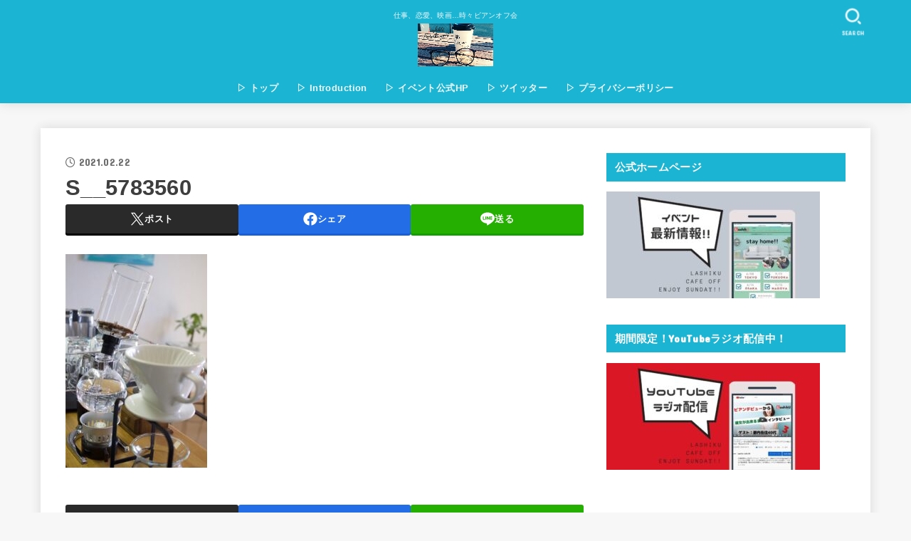

--- FILE ---
content_type: text/html; charset=utf-8
request_url: https://www.google.com/recaptcha/api2/aframe
body_size: 250
content:
<!DOCTYPE HTML><html><head><meta http-equiv="content-type" content="text/html; charset=UTF-8"></head><body><script nonce="kWVUVNRtTVqMoOTFOTYutg">/** Anti-fraud and anti-abuse applications only. See google.com/recaptcha */ try{var clients={'sodar':'https://pagead2.googlesyndication.com/pagead/sodar?'};window.addEventListener("message",function(a){try{if(a.source===window.parent){var b=JSON.parse(a.data);var c=clients[b['id']];if(c){var d=document.createElement('img');d.src=c+b['params']+'&rc='+(localStorage.getItem("rc::a")?sessionStorage.getItem("rc::b"):"");window.document.body.appendChild(d);sessionStorage.setItem("rc::e",parseInt(sessionStorage.getItem("rc::e")||0)+1);localStorage.setItem("rc::h",'1768948004069');}}}catch(b){}});window.parent.postMessage("_grecaptcha_ready", "*");}catch(b){}</script></body></html>